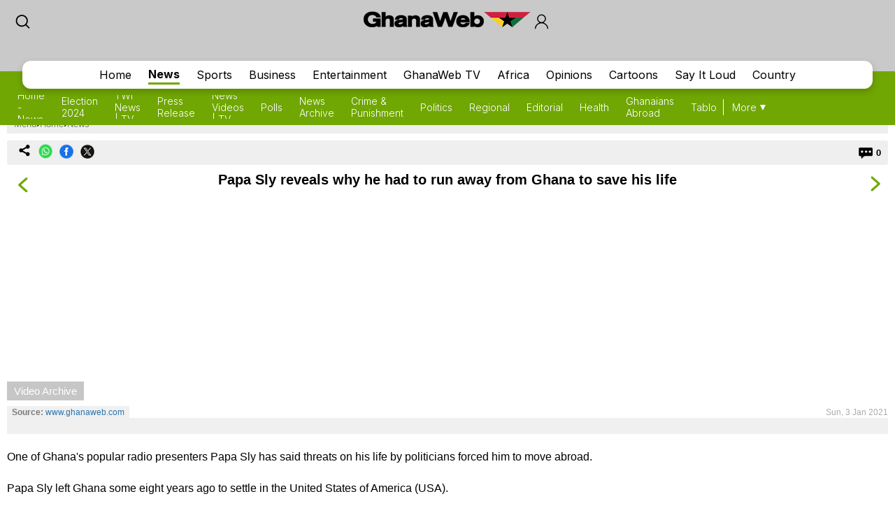

--- FILE ---
content_type: text/html; charset=utf-8
request_url: https://www.google.com/recaptcha/api2/aframe
body_size: 268
content:
<!DOCTYPE HTML><html><head><meta http-equiv="content-type" content="text/html; charset=UTF-8"></head><body><script nonce="AEj0XyB4oZf3UC92H9Qclg">/** Anti-fraud and anti-abuse applications only. See google.com/recaptcha */ try{var clients={'sodar':'https://pagead2.googlesyndication.com/pagead/sodar?'};window.addEventListener("message",function(a){try{if(a.source===window.parent){var b=JSON.parse(a.data);var c=clients[b['id']];if(c){var d=document.createElement('img');d.src=c+b['params']+'&rc='+(localStorage.getItem("rc::a")?sessionStorage.getItem("rc::b"):"");window.document.body.appendChild(d);sessionStorage.setItem("rc::e",parseInt(sessionStorage.getItem("rc::e")||0)+1);localStorage.setItem("rc::h",'1768739287590');}}}catch(b){}});window.parent.postMessage("_grecaptcha_ready", "*");}catch(b){}</script></body></html>

--- FILE ---
content_type: application/javascript; charset=utf-8
request_url: https://fundingchoicesmessages.google.com/f/AGSKWxVw7mB2ai2gVJpuYcN1jMwx88XiItR7mOS1-1wwxT7NCInPHeXO9-LBp6gKuuW6FA7-o72OBwyf9keb5quOO-NgexLdk1ANU_q4uK6ecWnVqgqAICItr6ji61-oJbHS8YkzLWRGkzgqrAy6T25iyuDfyFreKwWd29xPXpHKxr6xDcUtJBthj_f2YM1u/_/ads-right._350_100_/adv180x150./geobox.html_site_sponsor
body_size: -1290
content:
window['1a6f84a8-f5b0-47c9-9560-d95f38e6edbe'] = true;